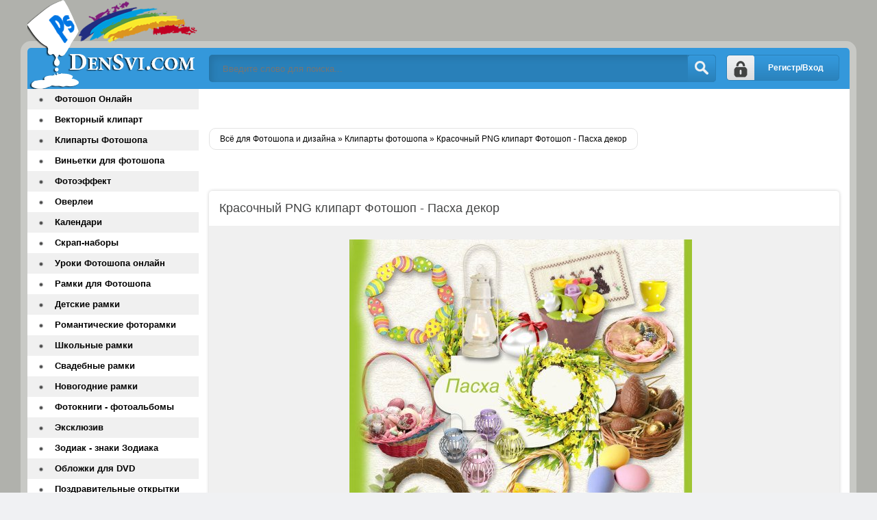

--- FILE ---
content_type: text/html; charset=windows-1251
request_url: https://densvi.com/kliparty-fotoshopa/14078-krasochnyj-png-klipart-fotoshop-pasxa.html
body_size: 6645
content:
<!DOCTYPE html>
<html lang="ru">
<head>
        <script async src="//pagead2.googlesyndication.com/pagead/js/adsbygoogle.js"></script>
<script>
(adsbygoogle = window.adsbygoogle || []).push({
google_ad_client: "ca-pub-4955497765974394",
enable_page_level_ads: true
});
</script>
<meta http-equiv="Content-Type" content="text/html; charset=windows-1251" />
<title>Красочный PNG клипарт  Фотошоп - Пасха</title>
<meta name="description" content="Красивый красочный PNG клипарт для Фотошопа - Пасха  В архиве: хорошенькие рамки-вырезы, шоколадные пасхальные яйца, крашенки, корзиночки пасхальные   15 файлов PNG ( 300 dpi )  Размер: 113" />
<meta name="keywords" content="Пасха, пасхальный, клипарт, для Фотошопа, рамки, яйца, корзинки, PNG, Easter, clipart, eggs, frames" />

<meta property="og:site_name" content="Всё для Фотошопа - фоны шаблоны рамки онлайн Фотошоп" />
<meta property="og:type" content="article" />
<meta property="og:title" content="Красочный PNG клипарт  Фотошоп - Пасха декор" />
<meta property="og:url" content="https://densvi.com/kliparty-fotoshopa/14078-krasochnyj-png-klipart-fotoshop-pasxa.html" />
<meta property="og:image" content="/uploads/posts/2011-04/1303119597_densvi.com-pashalniy-klipart-322332.jpg" />
<link rel="search" type="application/opensearchdescription+xml" href="https://densvi.com/engine/opensearch.php" title="Всё для Фотошопа - фоны шаблоны рамки онлайн Фотошоп" /> 
<link rel="canonical" href="https://densvi.com/kliparty-fotoshopa/14078-krasochnyj-png-klipart-fotoshop-pasxa.html" />
<link rel="alternate" type="application/rss+xml" title="Всё для Фотошопа - фоны шаблоны рамки онлайн Фотошоп" href="https://densvi.com/rss.xml" />
<script type="text/javascript" src="/engine/classes/min/index.php?charset=windows-1251&amp;g=general&amp;19"></script>
<script type="text/javascript" src="/engine/classes/min/index.php?charset=windows-1251&amp;f=engine/classes/masha/masha.js&amp;19"></script>
  <meta name="viewport" content="width=device-width, initial-scale=1.0" />
    <link rel="icon" href="https://densvi.com/favicon.svg" type="image/svg+xml">
    <link rel="shortcut icon" href="/templates/Densvi/images/favicon.png" />
    <link href="/templates/Densvi/style/styles.css" type="text/css" rel="stylesheet" />
  <link href="/templates/Densvi/style/engine.css" type="text/css" rel="stylesheet" />
  <!--[if lt IE 9]><script src="//html5shiv.googlecode.com/svn/trunk/html5.js"></script>
  <script src="http://css3-mediaqueries-js.googlecode.com/svn/trunk/css3-mediaqueries.js"></script><![endif]-->
   <meta name="google-site-verification" content="pROG7i7Sjr-U5PjvkqScZbjSYWCvyYv3iB_bYE_cDpQ" />
 <meta name='yandex-verification' content='7b9b465d3da36952' />
     
   </head>
<body>
<script type="text/javascript">
<!--
var dle_root       = '/';
var dle_admin      = '';
var dle_login_hash = '';
var dle_group      = 5;
var dle_skin       = 'Densvi';
var dle_wysiwyg    = '0';
var quick_wysiwyg  = '0';
var dle_act_lang   = ["Да", "Нет", "Ввод", "Отмена", "Сохранить", "Удалить", "Загрузка. Пожалуйста, подождите..."];
var menu_short     = 'Быстрое редактирование';
var menu_full      = 'Полное редактирование';
var menu_profile   = 'Просмотр профиля';
var menu_send      = 'Отправить сообщение';
var menu_uedit     = 'Админцентр';
var dle_info       = 'Информация';
var dle_confirm    = 'Подтверждение';
var dle_prompt     = 'Ввод информации';
var dle_req_field  = 'Заполните все необходимые поля';
var dle_del_agree  = 'Вы действительно хотите удалить? Данное действие невозможно будет отменить';
var dle_spam_agree = 'Вы действительно хотите отметить пользователя как спамера? Это приведёт к удалению всех его комментариев';
var dle_complaint  = 'Укажите текст Вашей жалобы для администрации:';
var dle_big_text   = 'Выделен слишком большой участок текста.';
var dle_orfo_title = 'Укажите комментарий для администрации к найденной ошибке на странице';
var dle_p_send     = 'Отправить';
var dle_p_send_ok  = 'Уведомление успешно отправлено';
var dle_save_ok    = 'Изменения успешно сохранены. Обновить страницу?';
var dle_reply_title= 'Ответ на комментарий';
var dle_tree_comm  = '0';
var dle_del_news   = 'Удалить статью';
var allow_dle_delete_news   = false;

//-->
</script>
<div class="all-wrap clearfix">
    <div class="wrapper clearfix">
        <header class="header clearfix"> <!-- шапка -->
		    <a href="/" class="logo" title="На главную">Всё для Фотошопа и Дизайна</a>
            <div class="login-show right">Регистр/Вход</div>
			<div class="search-b left">
			    <form id="quicksearch" method="post">
					<input type="hidden" name="do" value="search" />
					<input type="hidden" name="subaction" value="search" />
					<div class="search-box">
					<input class="f_input" id="story" name="story" placeholder="Введите слово для поиска..." type="text" />
					<button type="submit" title="Искать" class="searchbut"></button>
					</div>
				</form> 
			</div>
		</header> <!-- конец шапка -->
		<div class="cont-wrap clearfix"> <!-- контент -->
		    <div class="content right clearfix"> <!-- сам контент -->


			    
                
                  
                
                 <br /><br /><br />
            

				
				<div class="speedbar-sort clearfix">
				   <div class="speedbar"><span id="dle-speedbar"><span itemscope itemtype="http://data-vocabulary.org/Breadcrumb"><a href="https://densvi.com/" itemprop="url"><span itemprop="title">Всё для Фотошопа и дизайна</span></a></span> &raquo; <span itemscope itemtype="http://data-vocabulary.org/Breadcrumb"><a href="https://densvi.com/kliparty-fotoshopa/" itemprop="url"><span itemprop="title">Клипарты фотошопа</span></a></span> &raquo; Красочный PNG клипарт  Фотошоп - Пасха декор</span></div>
					
				</div>
				<br />
               
                
                <div id='dle-content'><div class="full-wrp"><br />  <br />
    
    
    <article class="full-story">
	    <header class="full-title"><h1>Красочный PNG клипарт  Фотошоп - Пасха декор</h1>
                       
		    <b class="addfavorit"></b>
			<b class="iedit"></b>
		</header>
		<div class="full-text clearfix"><div style="text-align:center;"><p><img src="/uploads/posts/2011-04/1303119597_densvi.com-pashalniy-klipart-322332.jpg" title="Красочный PNG клипарт Фотошоп - Пасха" alt="Красочный PNG клипарт Фотошоп - Пасха декор" /><br /><br /><b> Красивый красочный PNG клипарт для Фотошопа - Пасха</b></p><br /> <p>В архиве: хорошенькие рамки-вырезы, шоколадные пасхальные яйца, крашенки, корзиночки пасхальные<br />  15 файлов PNG ( 300 dpi )<br /> Размер: 113 Мб</p></div><br /><div class="quote">Скачать: | Download:</div></div>
         
<div align="center">
<script async src="//pagead2.googlesyndication.com/pagead/js/adsbygoogle.js"></script>
<!-- mobile -->
<ins class="adsbygoogle"
     style="display:block"
     data-ad-client="ca-pub-4955497765974394"
     data-ad-slot="6705037060"
     data-ad-format="auto"></ins>
<script>
(adsbygoogle = window.adsbygoogle || []).push({});
</script></div>
                                   
             
        
                	</article>
        <a href="https://densvi.com/">Densvi.com</a>
	<div class="full-bottom-wrp">
	    <ul class="title-tabs">
		    <li class="current"><span>Похожее</span></li>
			<li class=""><span>Комментарии (0)</span></li>
		</ul>
		
		<div class="box visible" style="display: block;">
            
        
        <div class="newsto">

<div class="linkEnso"> <li>
        <a  href="https://densvi.com/kliparty-fotoshopa/14054-novye-pasxalnye-kliparty-fotoshopa.html"><img alt="Новые пасхальные клипарты Фотошопа" src="/uploads/posts/2011-04/1302999400_densvi.com-pasha-png-klipart343434.jpg" style="float: left; width: 100px; border-radius: 4px; margin-right:10px;" /></a><br /><br />
    <a  href="https://densvi.com/kliparty-fotoshopa/14054-novye-pasxalnye-kliparty-fotoshopa.html">Новые пасхальные клипарты Фотошопа</a>
    <div align="center"><a  href="https://densvi.com/kliparty-fotoshopa/14054-novye-pasxalnye-kliparty-fotoshopa.html">Н...</a></div>
    </li> <li>
        <a  href="https://densvi.com/kliparty-fotoshopa/14046-vordart-prazdnichnye-zolotye-pasxalnye-nadpisi.html"><img alt="Вордарт - Праздничные золотые пасхальные надписи" src="/uploads/posts/2011-04/1302947779_densvi.com-wordart-pasha-2.jpg" style="float: left; width: 100px; border-radius: 4px; margin-right:10px;" /></a><br /><br />
    <a  href="https://densvi.com/kliparty-fotoshopa/14046-vordart-prazdnichnye-zolotye-pasxalnye-nadpisi.html">Вордарт - Праздничные золотые пасхальные надписи</a>
    <div align="center"><a  href="https://densvi.com/kliparty-fotoshopa/14046-vordart-prazdnichnye-zolotye-pasxalnye-nadpisi.html">Р...</a></div>
    </li> <li>
        <a  href="https://densvi.com/kliparty-fotoshopa/14026-kliparty-fotoshopa-pasxalnye-ramochnye-vyrezy.html"><img alt="Клипарты Фотошопа – Пасхальные рамочные вырезы" src="/uploads/posts/2011-04/1303204405_densvi.com-pashalnie-ramki-232332.jpg" style="float: left; width: 100px; border-radius: 4px; margin-right:10px;" /></a><br /><br />
    <a  href="https://densvi.com/kliparty-fotoshopa/14026-kliparty-fotoshopa-pasxalnye-ramochnye-vyrezy.html">Клипарты Фотошопа – Пасхальные рамочные вырезы</a>
    <div align="center"><a  href="https://densvi.com/kliparty-fotoshopa/14026-kliparty-fotoshopa-pasxalnye-ramochnye-vyrezy.html">К...</a></div>
    </li> <li>
        <a  href="https://densvi.com/kliparty-fotoshopa/13908-prazdnichnye-yeksklyuzivnye-kliparty-krasivye.html"><img alt="Красивые пасхальные PNG корзинки: Праздничные эксклюзивные клипарты" src="/uploads/posts/2011-04/1302073407_densvi.com-pashalnie-korzinki.jpg" style="float: left; width: 100px; border-radius: 4px; margin-right:10px;" /></a><br /><br />
    <a  href="https://densvi.com/kliparty-fotoshopa/13908-prazdnichnye-yeksklyuzivnye-kliparty-krasivye.html">Красивые пасхальные PNG корзинки: Праздничные эксклюзивные клипарты</a>
    <div align="center"><a  href="https://densvi.com/kliparty-fotoshopa/13908-prazdnichnye-yeksklyuzivnye-kliparty-krasivye.html">П...</a></div>
    </li> <li>
        <a  href="https://densvi.com/kliparty-fotoshopa/13907-kliparty-fotoshopa-pasxalnye-krashenki-pasxalnye.html"><img alt="Клипарты Фотошопа пасхальные - Крашенки - Пасхальные яйца" src="/uploads/posts/2011-04/1302072911_densvicom-323223.jpg" style="float: left; width: 100px; border-radius: 4px; margin-right:10px;" /></a><br /><br />
    <a  href="https://densvi.com/kliparty-fotoshopa/13907-kliparty-fotoshopa-pasxalnye-krashenki-pasxalnye.html">Клипарты Фотошопа пасхальные - Крашенки - Пасхальные яйца</a>
    <div align="center"><a  href="https://densvi.com/kliparty-fotoshopa/13907-kliparty-fotoshopa-pasxalnye-krashenki-pasxalnye.html">К...</a></div>
    </li></div>
</div>


        
     <div style="clear: both;height: 10px;"></div>   
        
        
        </div>
		<div class="box" style="display: none;">
		    <div class="comments-wrp">
			    <!--dlecomments--><!--dlenavigationcomments-->
			</div>
			<!--dleaddcomments-->
		</div>
	</div>
</div></div>
           
			</div> <!-- конец сам контент -->
			<aside class="sidebar left"> <!-- левая колонка -->
			    
				<nav class="menu"> <!-- меню -->
				    <ul><li><a href="/onlinephotoshop/">Фотошоп Онлайн</a></li>
                        <li><a href="/vector/">Векторный клипарт</a></li>
                        <li><a href="/kliparty-fotoshopa/">Клипарты Фотошопа</a></li>
                        <li><a href="/vignettes/">Виньетки для фотошопа</a></li>
                       <li><a href="/photoeffect/">Фотоэффект</a></li>
                        <li><a href="/overlays/">Оверлеи</a></li>
                        <li><a href="/calendars/">Календари</a></li>    
      <li><a href="/png/">Скрап-наборы</a></li>
     <li><a href="/onlinelpslessons/"> Уроки Фотошопа онлайн</a></li>
    <li><a href="/photoframes/">Рамки для Фотошопа</a></li>
    <li><a href="/photoframes/nurseries/">Детские рамки</a></li>
    <li><a href="/photoframes/frames/">Романтические фоторамки</a></li>
    <li><a href="/photoframes/school/">Школьные рамки </a></li>
    <li><a href="/photoframes/wedding/">Свадебные рамки</a></li>
    <li><a href="/photoframes/novogodnie_ramki/">Новогодние рамки</a></li>
    <li><a href="/creativalbums/">Фотокниги - фотоальбомы</a></li>
	<li><a href="/exclusive/">Эксклюзив </a></li>
	<li><a href="/zodiac/">Зодиак - знаки Зодиака</a></li>
	<li><a href="/dvdcover/"> Обложки для DVD</a></li>  
	<li><a href="/cards/"> Поздравительные открытки</a></li>	
	<li><a href="/raster/">Растровый клипарт</a></li>
    <li><a href="/cliparts/">Клипарт</a></li>	
	<li><a href="/lessons/">Уроки Фотошоп скачать</a></li>
     <li><a href="/photoshop/">Всё для Photoshop</a></li>
    <li><a href="/photoshop/masks/">Маски Фотошоп </a></li>
    <li><a href="/photoshop/gradients/">Градиенты Фотошоп</a></li>
    <li><a href="/textures/">Текстуры Фотошоп</a></li>
    <li><a href="/backgrounds/">Фоны для Фотошопа</a></li>
    <li><a href="/photoshop/patterns/">Заливки Фотошоп</a></li>
    <li><a href="/photoshop/shapes/">Формы Фотошоп</a></li>
    <li><a href="/photoshop/brushes/">Кисти Фотошоп</a></li>
    <li><a href="/photoshop/styles/">Стили Фотошоп</a></li>
    <li><a href="/photoshop/actions/">Экшены Фотошоп</a></li>
    <li><a href="/photoshop/plugins/">Плагины Фотошоп</a></li>
    <li><a href="/programs/">Полезные программы </a></li>
    <li><a href="/templates/">Шаблоны для Фотошопа</a></li>
       <li><a href="/mockups/">Мокапы - Mockups</a></li>                 
    <li><a href="/psd/">PSD исходники</a></li>
     <li><a href="/suits/">Костюмы для Фотошопа</a></li>
       <li><a href="/suits/for-kids/">детские костюмы</a></li>
    <li><a href="/suits/girls/">девочкам костюмы</a></li>
    <li><a href="/suits/boys/">мальчикам костюмы</a></li>
    <li><a href="/suits/female/">женские костюмы</a></li>
    <li><a href="/suits/men/">мужские шаблоны для Фотошопа</a></li>
    <li><a href="/suits/pair/">парные костюмы</a></li>
       <li><a href="/with-celebrities/">Фотомонтаж со знаменитостями</a></li>                   
	<li><a href="/wallpapers/">Обои</a></li>
	<li><a href="/photoart/">Фото, Картинки, Арт</a></li>
	<li><a href="/fonts/">Шрифты</a></li>
	<li><a href="/wordart/">ВордАрт</a></li>
	<li><a href="/icons/">Иконки - Icons</a></li> 
    <li><a href="/mclass/">Мастер-Класс</a></li>
      <li><a href="/mainset/">Словарь и установка  дополнений</a></li>
      <li><a href="/9maya/">9 Мая День Победы</a></li> 
       <li><a href="/23feb/">23 Февраля - День Защитника Отечества</a></li>   
        <li><a href="/8mart/">8 Марта</a></li> 
        <li><a href="/valentineday/">День Святого Валентина</a></li>
        <li><a href="/another/">Другое</a></li>
	<li><a href="/blog/">DenSvi Блог</a></li>
                        <li><span class="hidden-link" data-link="https://densvi.com/index.php?do=feedback">Контакты</span></li>
                         <li><span class="hidden-link" data-link="https://densvi.com/privacy-policy.html">Политика конфиденциальности</span></li>
                     </ul>
				</nav>
				<div class="side-box">
				    <div class="side-title gradred">Интересное</div>
					<div class="side-content">
					  <br />
                        <br />
<span class="hidden-link" data-link="https://vk.com/fotoshop_dizayn">МЫ ВКОНТАКТЕ</span></div>
				</div>
				
			</aside> <!-- конец боковая колонка -->
		</div> <!-- конец контент -->
		
		<footer class="footer clearfix"> <!-- футер -->
		    <p class="left">Copyright © 2009-2025 DenSvi.com</p>
	<!-- Yandex.Metrika counter -->
<script type="text/javascript" >
    (function (d, w, c) {
        (w[c] = w[c] || []).push(function() {
            try {
                w.yaCounter47520571 = new Ya.Metrika2({
                    id:47520571,
                    clickmap:true,
                    trackLinks:true,
                    accurateTrackBounce:true
                });
            } catch(e) { }
        });

        var n = d.getElementsByTagName("script")[0],
            s = d.createElement("script"),
            f = function () { n.parentNode.insertBefore(s, n); };
        s.type = "text/javascript";
        s.async = true;
        s.src = "https://mc.yandex.ru/metrika/tag.js";

        if (w.opera == "[object Opera]") {
            d.addEventListener("DOMContentLoaded", f, false);
        } else { f(); }
    })(document, window, "yandex_metrika_callbacks2");
</script>
<noscript><div><img src="https://mc.yandex.ru/watch/47520571" style="position:absolute; left:-9999px;" alt="" /></div></noscript>
<!-- /Yandex.Metrika counter -->
     
    <!-- Rating@Mail.ru counter -->
<script type="text/javascript">
var _tmr = _tmr || [];
_tmr.push({id: "1715027", type: "pageView", start: (new Date()).getTime()});
(function (d, w, id) {
  if (d.getElementById(id)) return;
  var ts = d.createElement("script"); ts.type = "text/javascript"; ts.async = true; ts.id = id;
  ts.src = (d.location.protocol == "https:" ? "https:" : "http:") + "//top-fwz1.mail.ru/js/code.js";
  var f = function () {var s = d.getElementsByTagName("script")[0]; s.parentNode.insertBefore(ts, s);};
  if (w.opera == "[object Opera]") { d.addEventListener("DOMContentLoaded", f, false); } else { f(); }
})(document, window, "topmailru-code");
</script><noscript><div style="position:absolute;left:-10000px;">
<img src="//top-fwz1.mail.ru/counter?id=1715027;js=na" style="border:0;" height="1" width="1" alt="Рейтинг@Mail.ru" />
</div></noscript>
<!-- //Rating@Mail.ru counter -->

            <!-- Rating@Mail.ru logo -->
<a href="http://top.mail.ru/jump?from=1715027">
<img src="//top-fwz1.mail.ru/counter?id=1715027;t=479;l=1" 
style="border:0;" height="31" width="88" alt="Рейтинг@Mail.ru" /></a>
<!-- //Rating@Mail.ru logo -->
          
 		</footer> <!-- конец футер -->
		<div class="overlay">

<div id="loginbox" class="not-logged border5">
<a href="https://densvi.com/index.php?do=register" class="register-but">Регистрация</a>
		

	<form method="post">
		<ul>
			<li><label for="login_name">Логин:</label>
			<input class="f_input border5" type="text" name="login_name" id="login_name" /></li>
			<li><label for="login_password">Пароль (<a href="https://densvi.com/index.php?do=lostpassword">Забыли?</a>):</label>
			<input class="f_input border5" type="password" name="login_password" id="login_password" /></li>
			<li class="lfield lfchek"><input type="checkbox" name="login_not_save" id="login_not_save" value="1"/>
			<label for="login_not_save">&nbsp;Чужой компьютер</label></li>
		</ul>
	<div class="sociallogin clearfix">
	
	
	
	
	
	
	</div>
		<div class="submitter">
			<button onclick="submit();" type="submit" title="Вход" class="borderbot">Войти на сайт</button>
		</div>
		<input name="login" type="hidden" id="login" value="submit" />
	</form>
</div>
</div>
	</div>
</div>

<!-- СООБЩЕНИЕ ДЛЯ СТАРЫХ ИЕ -->
<!--[if lt IE 9]>

  <link href="/templates/Densvi/style/ie-fix.css" type="text/css" rel="stylesheet" />
  <script type="text/javascript" src="/templates/Densvi/js/ie-fix.js"></script>
  <script type="text/javascript" src="/templates/Densvi/js/jquery.cookie.js"></script>
 <div class="dark">
			<div class="chromeframe clearfix"> <div class="chromeframe-center">
				<div class="fleft">
					<p><b>ВНИМАНИЕ! Вы используете устаревший браузер Internet Explorer</b></p>
					<p>Данный сайт построен на передовых, современных технологиях и не поддерживает Internet Explorer устаревших версий.</p>
					<p>Настоятельно Вам рекомендуем выбрать и установить любой из современных браузеров. Это бесплатно и займет всего несколько минут.</p>
				</div>
				<div class="fright">
					<p>Предлагаемые для использования браузеры:</p>
					<span class="but but-ie hidden-link" data-href="http://www.microsoft.com/windows/Internet-explorer/default.aspx" title="Internet Explorer">Internet Explorer</span>
					<span class="but but-opera hidden-link" data-href="http://www.opera.com/download/" title="Opera Browser">Opera Browser</span>
					<span class="but but-firefox hidden-link" data-href="http://www.mozilla.com/firefox/" title="Mozilla Firefox">Mozilla Firefox</span>
					<span class="but but-chrome hidden-link" data-href="http://www.google.com/chrome" title="Google Chrome">Google Chrome</span>
					<span class="but but-safari hidden-link" data-href="http://www.apple.com/safari/download/" title="Apple Safari">Apple Safari</span>
				</div>
				<div class="clr"></div>
				<div class="fleft">Так же можно установить плагин <a class="hidden-link" href="#" data-href="http://www.google.com/chromeframe?hl=ru-RU" taraget="_blank">Google Chrome Frame</a> для обеспечения совместимости Вашего браузера с этим сайтом.</div>
				<div class="fright">
					<a class="closeframe" href="#" title="Закрыть это уведомление">Закрыть</a>
				</div>
				<div class="clr"></div>
			</div></div>
</div>			
<![endif]--> <script src="/templates/Densvi/js/libs.js"></script>
     <script type="text/javascript" src="/templates/Densvi/js/owl.carousel.min.js"></script> 
    
  <script type="text/javascript">//<![CDATA[</script>
<script type="text/javascript">
$('.hidden-link').replaceWith(function(){return'<a href="'+$(this).data('link')+'">'+$(this).text()+'</a>';})</script>  
<script type="text/javascript">//]]></script>   
   <script defer src="https://static.cloudflareinsights.com/beacon.min.js/vcd15cbe7772f49c399c6a5babf22c1241717689176015" integrity="sha512-ZpsOmlRQV6y907TI0dKBHq9Md29nnaEIPlkf84rnaERnq6zvWvPUqr2ft8M1aS28oN72PdrCzSjY4U6VaAw1EQ==" data-cf-beacon='{"version":"2024.11.0","token":"597c04b33e9b4b7fa5f7995322e33605","r":1,"server_timing":{"name":{"cfCacheStatus":true,"cfEdge":true,"cfExtPri":true,"cfL4":true,"cfOrigin":true,"cfSpeedBrain":true},"location_startswith":null}}' crossorigin="anonymous"></script>
</body>
</html>

--- FILE ---
content_type: text/html; charset=utf-8
request_url: https://www.google.com/recaptcha/api2/aframe
body_size: 268
content:
<!DOCTYPE HTML><html><head><meta http-equiv="content-type" content="text/html; charset=UTF-8"></head><body><script nonce="cBPgXVVDPHBixQt2vgGjgg">/** Anti-fraud and anti-abuse applications only. See google.com/recaptcha */ try{var clients={'sodar':'https://pagead2.googlesyndication.com/pagead/sodar?'};window.addEventListener("message",function(a){try{if(a.source===window.parent){var b=JSON.parse(a.data);var c=clients[b['id']];if(c){var d=document.createElement('img');d.src=c+b['params']+'&rc='+(localStorage.getItem("rc::a")?sessionStorage.getItem("rc::b"):"");window.document.body.appendChild(d);sessionStorage.setItem("rc::e",parseInt(sessionStorage.getItem("rc::e")||0)+1);localStorage.setItem("rc::h",'1769878399626');}}}catch(b){}});window.parent.postMessage("_grecaptcha_ready", "*");}catch(b){}</script></body></html>

--- FILE ---
content_type: text/css
request_url: https://densvi.com/templates/Densvi/style/styles.css
body_size: 4642
content:
/*
Author:			redissx (ICQ: 275116000, E-mail: redissx@gmail.com, Website: webrambo.ru )  */

@import "reset-settings.css" all;

.search-box button, .login-show, .menu ul li a, .v-time, .v-views {background:url(../images/rite.png) no-repeat;}
.short-img img, .top-img img, .bottom-img img {width:100%; min-height:100%;}
.top-img, .top-title {-webkit-transition: all .6s; -o-transition: all .6s;
-ms-transition: all .6s; transition: all .6s;}

/* KARKAS
----------------------------------------------- */
.all-wrap {width:100%; height:100%; padding:70px 0; background:url(../images/densvifon.jpg) center top fixed no-repeat; background-size:cover;}
.wrapper {width:100%; max-width:1200px; margin:0 auto;
background-color:#ffffff; box-shadow:0 0 0 10px rgba(255,255,255,0.3); border-radius:5px;}
.header {height:60px; background-color:#3498DB; border-radius:5px 5px 0 0; padding:10px 195px 10px 265px; position:relative;}
.cont-wrap {padding:0 0 0 265px; position:relative; z-index:50; min-height:600px;}
.content {width:100%; padding:15px 0;}
.sidebar {margin-left:-265px; width:250px; position:relative; z-index:20; padding-bottom:15px;}
.cont-wrap:before {content:""; position:absolute; left:0; top:0; z-index:10;
width:250px; height:100%; background-color:#3498DB; box-shadow:inset -20px 0 20px 0 rgba(0,0,0,0.2);}
.footer {height:50px; color:#ffffff; border-radius:0 0 5px 5px;
position:relative; z-index:100; padding:0 255px 0 20px; background-color:#000;}
.show-side-but {display:none;}

/* HEADER
----------------------------------------------- */
.logo {display:block; width:250px; height:130px; text-indent:-5000px; overflow:hidden;
position:absolute; left:0; bottom:0; background:url(../images/logo.png) no-repeat;}
.login-show {border-radius:5px; height:38px; line-height:36px; display:inline-block; color:#ffffff; width:165px;
padding:0 10px 0 60px; font-weight:bold; border:1px solid #2980b9; cursor:pointer; background-position:0 -50px; 
position:absolute; top:10px; right:15px;}
.login-show:hover {background-position:0 -91px;}

.search-b {display:inline-block;width:100%;}
.search-box {width:100%; position:relative;}
.search-box input, .search-box input:focus {width:100%; height:40px; border-radius:5px; padding:0 60px 0 20px;
background-color:#2980B9; box-shadow:inset 5px 5px 10px 0 rgba(0,0,0,0.1); border:0; color:#f0f0f0;}
.search-box button {border-radius:0 5px 5px 0; border:1px solid #2980b9;
position:absolute; right:0; top:0; height:40px; width:40px;}
.search-box button:hover {opacity:0.7;}

.speedbar-sort {margin:0 15px 15px 0;}
.speedbar, .sort-wrap {display:inline-block; padding:8px 15px; border-radius:10px; border:1px solid #e3e3e3;}
.sort-wrap {font-weight:bold;}
.sort-wrap a {font-weight:normal;}
.sort-wrap a:hover, .speedbar a:hover {color:#3498DB; text-decoration:underline;}
.speedbar {white-space: nowrap; overflow: hidden; text-overflow: ellipsis; max-width:100%;}

/* SIDEBAR
----------------------------------------------- */
.menu ul li a { display:block; background-color:#f0f0f0; line-height:30px; font-size:13px; font-weight:bold;
padding:0 20px 0 40px; color:#000000; background-position:16px -173px;}
.menu ul li:nth-child(2n) a {background-color:#ffffff;}
.menu ul li a:hover {color:#3498DB; background-position:15px -144px;}

.side-box {margin:20px 0 0 0; padding:0 15px;}
.side-title {height:40px; line-height:40px; padding:0 15px; border-radius:5px; border:1px solid #2980B9; font-weight:bold; font-size:13px;}
.side-content {margin-top:10px;}

/* SHORT I TOP
----------------------------------------------- */
.short-box {display:inline-block; width:22.5%; margin:0 1.6% 0 0.4%; margin-bottom:20px; border-radius:5px;
background-color: #f0f0f0; box-shadow:0 0 5px 0 rgba(0,0,0,0.2); padding:5px 5px 0 5px;}
.short-go {display:inline-block; width:100%;}
.short-img {height:130px; overflow:hidden; position:relative;}
.short-img:before {content:""; position:absolute; left:0; top:0; z-index:20;
width:100%; height:100%; background:url(../images/bliki.png) no-repeat; opacity:0.5;}
.short-title {margin:10px 5px;}
.short-title h2 {font-size:13px; height:35px; overflow:hidden; font-weight:bold;}
.short-rate {height:40px; text-align:center; background-color:#ffffff; margin:0 -5px; border-radius:0 0 5px 5px; line-height:50px;}
.short-rate .rating {display:inline-block;}
.short-go:hover h2 {color:#3498DB; text-decoration:underline;}
.show-time {position:absolute; left:5px; bottom:5px; z-index:10; display:inline-block; border-radius:3px;
background-color:rgba(0,0,0,0.7); color:#fff; font-size:11px; font-weight:bold; padding:5px;}

.top-n-wrap {min-height:150px; background-color:#424343; padding:40px 0; position:relative;}
.top-n-title {border-top:3px solid #3498DB; text-align:left; position:absolute; left:0; top:0; width:100%;}
.top-n-title span {display:inline-block; line-height:40px; padding:0 15px; border-radius:0 0 5px 5px; font-size:13px; font-weight:bold;}
.top-img {width:238px; height:140px; overflow:hidden; position:relative; border:2px solid #000; float:left; display:block;}
.top-title {background-color:rgba(0,0,0,0.6); color:#ffffff; padding:10px 5px; position:absolute; left:0; bottom:0px; width:100%;
opacity:1;}
.top-title p {font-size:12px; font-weight:bold; color:#ffffff;}
.top-img:hover { border:2px solid #3498DB;}
.top-img:hover .top-title {opacity:0;}
#owl-slides {margin-top:-25px;}
.owl-pagination {margin-bottom:15px;}

/* SEO TEKST
----------------------------------------------- */
.desc-text {margin:0 15px 15px 0; padding:20px; background-color:#e9e9e9;}
.desc-text h1 {font-size:18px; margin-bottom:10px;}
.desc-text h1 span {border-bottom:1px dashed #424343;}
.desc-text p {margin-bottom:10px; font-size:12px; line-height:16px; text-align:justify;}

/* FOOTER
----------------------------------------------- */
.footer p {width:100%; padding:20px 0 5px 0;}
.counts {position:absolute; top:10px; right:20px; width:220px; z-index:20; text-align:right;}
.counts li {display:inline-block; width:88px; height:31px; margin-left:10px; background-color:#424343;}
.wr-copyr {position:absolute; right:20px; top:-22px; color:#8e8989; font-size:11px; text-decoration:underline; z-index:20;}
.wr-copyr:hover {color:#000; text-decoration:underline;}

/* FULL
----------------------------------------------- */
.full-wrp {padding:0 15px 0 0;}

.full-story { position:relative; padding:0 15px;border-radius:5px;
background-color: #f0f0f0; box-shadow:0 0 5px 0 rgba(0,0,0,0.2);}
.full-title { text-align:left; margin:0 -15px 15px -15px; background-color:#ffffff; border-radius:5px 5px 0 0;
padding:15px 15px; position:relative;}
.full-title h1 {display:block; font-size:18px; color:#424343;}

.addfavorit { opacity: 1; position:absolute; right:5px; bottom:-25px; z-index:100;}
.addfavorit:hover { opacity: 0.8 }
.iedit { position:absolute; right:30px; bottom:-25px; z-index:100;}
.iedit * { cursor: pointer; height: 17px; width: 17px;}
.iedit .thd { background-image: url("../dleimages/editstore.png"); display:inline-block;}

.video-wrp {margin-bottom:0px;}

.video-box {background-color:#ffffff; margin:0 -15px; padding:15px; border-radius:0 0 5px 5px;}
.v-player {height:450px;}
.v-player embed, .v-player object, .v-player video, .v-player iframe, .v-player frame {width: 100% !important; height:100% !important;}
.full-text embed, .full-text object, .full-text video, .full-text iframe, .full-text frame {width: 100% !important; height:450px !important;}

.v-info { margin-bottom:15px; padding:0 0 0 100px; position:relative;}
.v-views {display:inline-block; float:left; background-position:0 -259px; padding-left:23px; }
.v-time {display:inline-block; float:right; background-position:0 -220px; padding-left:23px; font-weight:bold;}
.v-rate {display:inline-block; position:absolute; left:0px; top:0px;}

.full-text {line-height:18px; font-size:13px; margin-bottom:15px;}
.full-text img {margin:0 10px 10px 0; max-width:100%; border:5px solid #f0f0f0;}
.full-text a {text-decoration:underline; color:#06c;}
.full-text a:hover {text-decoration:underline; color:#C9070A;}
.full-text a:visited {text-decoration:underline; color:#D005C9;}
.full-text ul li {list-style:disc; margin-left:40px;}

/* RELATED I COMMENTS
----------------------------------------------- */
.full-bottom-wrp { margin:15px 0;}

.title-tabs {display:block;}
.title-tabs li {display:inline-block; height:40px; line-height:40px; padding:0 15px; cursor:pointer;
font-weight:bold; font-size:14px; margin-right:15px; border-radius:5px;}
.title-tabs li.current {}
.box {display: none; padding:15px 0; }
.box.visible {display: block; padding:15px 0;}

.bottom-item {width:23.6%; margin:0 1.8% 0 0; margin-bottom:20px; display:inline-block;}
.box .bottom-item:nth-child(4n) {margin-right:0;}
.bottom-img {height:130px; overflow:hidden; margin-bottom:5px;}
.bottom-item  p {height:30px; overflow:hidden; color:#424343; font-weight:bold; font-size:12px;}
.bottom-item:hover p { text-decoration:underline;}

.comments-wrp {margin:0 0 15x 0;}

.com-item {margin-bottom:15px; padding:0 0 0 95px;}
.com-av {width:80px; height:80px; margin-left:-95px; border:5px solid #f0f0f0; border-radius:45px;
box-shadow:0 0 3px 0 rgba(0,0,0,0.2); overflow:hidden;}
.com-av img {width:100%; height:100%;}
.com-text {width:100%;}
.com-info {}
.com-info ul li {float:left; display:inline-block; margin-right:20px;}
li.reply {float:right !important; margin-right:0 !important;}
.reply a {display:inline-block; padding:3px 5px; background-color:#3498DB; color:#fff; 
border-radius:3px; font-weight:bold;}
.com-body {font-size:12px; line-height:16px; margin:10px 0; background-color:#f0f0f0; border:1px solid #e3e3e3; 
padding:10px;}
.signature {font:italic 11px Georgia, "Times New Roman", Times, serif; border-top:1px dashed #666; color:#666;
padding-top:10px; margin-top:15px;}
.com-edit {text-align:right;}
.com-edit ul li {display:inline-block; margin-left:15px; font-size:11px;}
.com-edit a {color:#3498DB; text-decoration:underline;}
.com-edit a:hover {text-decoration:none;}

.mass_comments_action { height: 1%; text-align: right; padding:15px 20px; margin:0; background-color: #f0f0f0;}
.mass_comments_action .bbcodes { margin-bottom: 0 }

/* LOGIN
----------------------------------------------- */
.overlay {display: none; position: fixed; top: 0; bottom: 0; right: 0; left: 0; z-index: 8888;
width: 100%; height: 100%; background-color: rgba(0,0,0,0.7);}
.overlay-close{cursor: pointer; margin: 3px; position: absolute; right: 5px; top: 5px; 
width: 31px; height: 31px; background-position: 0 -208px;}
#loginbox { background: #fff; padding: 40px; width: 450px; margin-left: -225px; min-height: 150px;
 position: absolute; z-index: 9999; left: 50%; top: 20%; line-height:normal; border:10px solid #f0f0f0;}
li.lfchek input, li.lfchek label {display:inline-block !important;}

.not-logged .f_input { font-size: 1.2em; padding: 10px; width: 100%; height: 40px;}
#loginbox form { margin: 0 }
.register-but {background-color:#3498DB; display:inline-block; padding:5px 20px; color:#FFF;
font-weight:bold; position:absolute; left:5px; top:5px; border-radius:5px;}
.register-but:hover {color:#FC0;}
.not-logged li { margin-bottom: 1em }
.not-logged li label { display: block; margin-bottom:5px; color:#000; }
.submitter { background-color:#f0f0f0; margin:0 -40px -40px -40px; height:70px; text-align:center;}
.submitter button {margin-left2:145px;}
.sociallogin {height:auto;}
.sociallogin a { float:left;}

.avatar { display: block; width: 80px;  }
.avatar img { width: 100%;box-shadow: 0 1px 3px 0 rgba(0,0,0,0.22); border:5px solid #FFF;}
.avaprof { background-color:#f0f0f0; margin:-40px -40px 20px -40px; padding:40px 40px 20px 40px;}
.profbox {margin-left:20px;}
.profbox h3 {display:block; font-size:14px; margin:0 0 10px; color:#000;}
.logout-but {display:inline-block; padding:3px 5px; font-size:14px; background-color:#FFF; 
border-radius:3px; margin-left:20px;}
.avaprof ul li {display:inline-block; margin-right:5px;}
.avaprof ul li a {display:inline-block; padding:10px; color:#FFF; font-weight:bold;}
.logprof {background-color:#3498DB;}
.logadm {background-color:#424343;}
.logmenu {width:50%; display:block;}
.logmenu li a {display:block; padding:5px 10px; margin:0 5px 5px 0; background-color:#f0f0f0; color:#000; border-radius:3px;}
.logmenu li a:hover {background-color: #3498DB; color:#FFF;}

/* GO TOP BUTTON AND ADS */
.gotop{position:fixed;width:40px;height:50px;right:0px;bottom:0px;display:block;
background:url('../images/gotop.png') no-repeat;z-index:9998;display:none;}

.side-tiz {background-color:#f0f0f0; padding:15px;}
.top-tiz {margin:0 15px 15px 0;}
.bottom-tiz {margin:15px 0 0 0;}

/* RESIZE
----------------------------------------------- */
@media screen and (max-width: 1200px) {
.wrapper { max-width:1000px;}
.desc-text {padding:10px 15px;}
.desc-text h1 {font-size:16px;}
.desc-text p {font-size:11px; line-height:14px;}
.short-box {width:22.5%; margin:0 1.5% 0 0.4%; margin-bottom:15px;}
.short-img {height:220px;}
.short-title h2 {font-size:11px; height:33px;}
.bottom-nav {height:40px; line-height:38px;}
.pprev, .pnext {width:70px; font-size:14px;}
.navigation {font-size:12px; }
.navigation a, .navigation span {width:30px;}
.navigation span {width:40px;}
.top-img {width:198px; height:130px;}
.footer {height:auto; padding-bottom:15px;}
.v-player {height:400px;}
.full-text embed, .full-text object, .full-text video, .full-text iframe, .full-text frame {width: 100% !important; height:400px !important;}
.bottom-img {height:110px;}
}	
@media screen and (max-width: 1050px) {
.all-wrap {padding-bottom:0; background-image:none; background-color:#424343;}
.top-img {width:245px; height:150px;}
.wrapper, .header, .footer {border-radius:0px;}
}
@media screen and (max-width: 800px) {
.show-side-but {display:block;  background-image: url("../images/show-side-but.png"); height:50px; width:50px;
position:absolute; top:-63px; left:50%; margin-left:-25px;}
.cont-wrap {padding:0 0 0 15px; overflow:hidden;}
.sidebar {margin-left:-265px;}
.cont-wrap:before {left:-265px;}
.cont-wrap.show-side .sidebar {margin-left:-15px;}
.cont-wrap.show-side:before {left:0;}
.cont-wrap.show-side .content {margin-right:-250px;}
.footer {padding:0 15px;}
.counts {display:none;}
}		
@media screen and (max-width: 650px) {
.top-img {width:210px; height:120px;}
.short-box {width:30.5%; margin:0 1.6% 0 0.4%; margin-bottom:15px;}
.short-img {height:130px;}
.header {padding-right:15px;}
.login-show {top:-60px;}
#loginbox {top: 0;}
.v-player {height:300px;}
.full-text embed, .full-text object, .full-text video, .full-text iframe, .full-text frame {width: 100% !important; height:300px !important;}
.bottom-item {width:31.8%; margin:0 1.8% 0 0; margin-bottom:15px;}
.box .bottom-item:nth-child(4n) {margin-right:1.8%;}
.box .bottom-item:nth-child(3n) {margin-right:0%;}
.bottom-img {height:110px;}
.side-tiz, .top-tiz, .bottom-tiz {display:none;}
}	
@media screen and (max-width: 500px) {
.speedbar-sort, .navigation, .login-show {display:none;}
.short-box {width:46%; margin:0 1.6% 0 0.4%; margin-bottom:15px;}
.short-img {height:130px;}
.top-n-title span {padding:0 10px; font-size:11px;}
.full-title h1 {font-size:14px;}
.full-text {font-size:11px;}
.v-player {height:280px;}
.full-text embed, .full-text object, .full-text video, .full-text iframe, .full-text frame {width: 100% !important; height:280px !important;}
.bottom-item {width:48.2%; margin:0 1.8% 0 0; margin-bottom:15px;}
.box .bottom-item:nth-child(3n) {margin-right:1.8%;}
.box .bottom-item:nth-child(2n) {margin-right:0%;}
.bottom-img {height:120px;}
.title-tabs li {font-size:12px;}	
#searchsuggestions { width: 300px; }
}
@media screen and (max-width: 360px) {
.show-side-but {left:auto; margin-left:0; top:5px; right:0;}
.search-b {padding:0 15px 0 100px; position:absolute; top:-60px; left:0;}
.short-box {width:auto; margin:0 15px 15px 0px;}
.short-img {height:140px;}
.full-text {line-height:12px;}
.v-player {height:220px;}
.full-text embed, .full-text object, .full-text video, .full-text iframe, .full-text frame {width: 100% !important; height:220px !important;}
.title-tabs li {font-size:11px; padding:0 10px; margin-right:10px;}	
.bottom-img {height:80px;}
.com-item {padding-left:0px;}
.login-show, .com-av, li.reply, .reply a, .com-edit, .mass_comments_action, .desc-text, .top-n-title span { display:none;}	
.sreswrp {margin:0px 15px 0 0; padding:15px;}
.sresimg {float:none; margin-left:0; width:100%; height:160px; overflow:hidden;}
.sresimg img {width:100%; min-height:100%;}
.srestext { float:none;}
.srestext h2 a {margin:5px 0; font-size:12px; font-weight:bold;}
}


/* SLIDER
----------------------------------------------- */

/* 
 * 	Core Owl Carousel CSS File
 *	v1.3.2
 */

/* clearfix */
.owl-carousel .owl-wrapper:after {
	content: ".";
	display: block;
	clear: both;
	visibility: hidden;
	line-height: 0;
	height: 0;
}
/* display none until init */
.owl-carousel{
	display: none;
	position: relative;
	width: 100%;
	-ms-touch-action: pan-y;
}
.owl-carousel .owl-wrapper{
	display: none;
	position: relative;
	-webkit-transform: translate3d(0px, 0px, 0px);
}
.owl-carousel .owl-wrapper-outer{
	overflow: hidden;
	position: relative;
	width: 100%;
}
.owl-carousel .owl-wrapper-outer.autoHeight{
	-webkit-transition: height 500ms ease-in-out;
	-moz-transition: height 500ms ease-in-out;
	-ms-transition: height 500ms ease-in-out;
	-o-transition: height 500ms ease-in-out;
	transition: height 500ms ease-in-out;
}
	
.owl-carousel .owl-item{
	float: left;
}
.owl-controls .owl-page,
.owl-controls .owl-buttons div{
	cursor: pointer;
}
.owl-controls {
	-webkit-user-select: none;
	-khtml-user-select: none;
	-moz-user-select: none;
	-ms-user-select: none;
	user-select: none;
	-webkit-tap-highlight-color: rgba(0, 0, 0, 0);
}

/* mouse grab icon */
.grabbing { 
    cursor:url(grabbing.png) 8 8, move;
}

/* fix */
.owl-carousel  .owl-wrapper,
.owl-carousel  .owl-item{
	-webkit-backface-visibility: hidden;
	-moz-backface-visibility:    hidden;
	-ms-backface-visibility:     hidden;
  -webkit-transform: translate3d(0,0,0);
  -moz-transform: translate3d(0,0,0);
  -ms-transform: translate3d(0,0,0);
}


/*
* 	Owl Carousel Owl Demo Theme 
*	v1.3.2
*/

.owl-theme .owl-controls{
	margin-top: 10px;
	text-align: center;
}

/* Styling Next and Prev buttons */

.owl-theme .owl-controls .owl-buttons div{
	color: #FFF;
	display: inline-block;
	zoom: 1;
	*display: inline;/*IE7 life-saver */
	margin: 5px;
	padding: 3px 10px;
	font-size: 12px;
	-webkit-border-radius: 30px;
	-moz-border-radius: 30px;
	border-radius: 30px;
	background: #869791;
	filter: Alpha(Opacity=50);/*IE7 fix*/
	opacity: 0.5;
}
/* Clickable class fix problem with hover on touch devices */
/* Use it for non-touch hover action */
.owl-theme .owl-controls.clickable .owl-buttons div:hover{
	filter: Alpha(Opacity=100);/*IE7 fix*/
	opacity: 1;
	text-decoration: none;
}

/* Styling Pagination*/

.owl-theme .owl-controls .owl-page{
	display: inline-block;
	zoom: 1;
	*display: inline;/*IE7 life-saver */
}
.owl-theme .owl-controls .owl-page span{
	display: block;
	width: 12px;
	height: 12px;
	margin: 5px 7px;
	filter: Alpha(Opacity=50);/*IE7 fix*/
	opacity: 0.5;
	-webkit-border-radius: 20px;
	-moz-border-radius: 20px;
	border-radius: 20px;
	background: #3498DB;
}

.owl-theme .owl-controls .owl-page.active span,
.owl-theme .owl-controls.clickable .owl-page:hover span{
	filter: Alpha(Opacity=100);/*IE7 fix*/
	opacity: 1;
}

/* If PaginationNumbers is true */

.owl-theme .owl-controls .owl-page span.owl-numbers{
	height: auto;
	width: auto;
	color: #FFF;
	padding: 2px 10px;
	font-size: 12px;
	-webkit-border-radius: 30px;
	-moz-border-radius: 30px;
	border-radius: 30px;
}

/* preloading images */
.owl-item.loading{
	min-height: 150px;
	background: url(../images/AjaxLoader.gif) no-repeat center center
}

.newsto {
	margin: 10px 0 0 0;
	padding: 20px;
	padding-bottom: 20px;
	color: #313030;
	font-weight: normal;
	text-align: left;
}


.linkEnso ul {list-style: none; padding: 0px; margin: 0px;}
.linkEnso li {list-style: none; margin: 0 0 10px 0; clear:both; overflow:hidden;}
.linkEnso li img {float: left; width: 100px; border-radius: 4px; margin-right:10px;}
